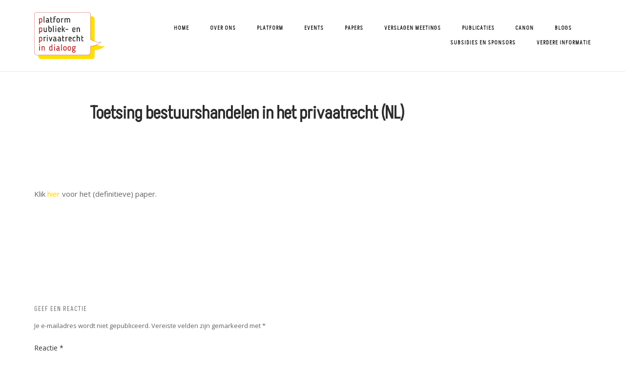

--- FILE ---
content_type: text/html; charset=UTF-8
request_url: https://www.recht-in-dialoog.eu/toetsing-bestuurshandelen-privaatrecht-nl/
body_size: 11850
content:
<!DOCTYPE html>
<html lang="nl-NL">
<head>
	<meta charset="UTF-8">
	<link rel="profile" href="https://gmpg.org/xfn/11">

	<title>Toetsing bestuurshandelen in het privaatrecht (NL) &#8211; Recht-in-dialoog.eu</title>
<meta name='robots' content='max-image-preview:large' />
<link rel='dns-prefetch' href='//static.addtoany.com' />
<link rel='dns-prefetch' href='//fonts.googleapis.com' />
<link rel="alternate" type="application/rss+xml" title="Recht-in-dialoog.eu &raquo; feed" href="https://www.recht-in-dialoog.eu/feed/" />
<link rel="alternate" type="application/rss+xml" title="Recht-in-dialoog.eu &raquo; reacties feed" href="https://www.recht-in-dialoog.eu/comments/feed/" />
<link rel="alternate" type="application/rss+xml" title="Recht-in-dialoog.eu &raquo; Toetsing bestuurshandelen in het privaatrecht (NL) reacties feed" href="https://www.recht-in-dialoog.eu/toetsing-bestuurshandelen-privaatrecht-nl/feed/" />
<link rel="alternate" title="oEmbed (JSON)" type="application/json+oembed" href="https://www.recht-in-dialoog.eu/wp-json/oembed/1.0/embed?url=https%3A%2F%2Fwww.recht-in-dialoog.eu%2Ftoetsing-bestuurshandelen-privaatrecht-nl%2F" />
<link rel="alternate" title="oEmbed (XML)" type="text/xml+oembed" href="https://www.recht-in-dialoog.eu/wp-json/oembed/1.0/embed?url=https%3A%2F%2Fwww.recht-in-dialoog.eu%2Ftoetsing-bestuurshandelen-privaatrecht-nl%2F&#038;format=xml" />
<style id='wp-img-auto-sizes-contain-inline-css' type='text/css'>
img:is([sizes=auto i],[sizes^="auto," i]){contain-intrinsic-size:3000px 1500px}
/*# sourceURL=wp-img-auto-sizes-contain-inline-css */
</style>
<style id='wp-emoji-styles-inline-css' type='text/css'>

	img.wp-smiley, img.emoji {
		display: inline !important;
		border: none !important;
		box-shadow: none !important;
		height: 1em !important;
		width: 1em !important;
		margin: 0 0.07em !important;
		vertical-align: -0.1em !important;
		background: none !important;
		padding: 0 !important;
	}
/*# sourceURL=wp-emoji-styles-inline-css */
</style>
<style id='wp-block-library-inline-css' type='text/css'>
:root{--wp-block-synced-color:#7a00df;--wp-block-synced-color--rgb:122,0,223;--wp-bound-block-color:var(--wp-block-synced-color);--wp-editor-canvas-background:#ddd;--wp-admin-theme-color:#007cba;--wp-admin-theme-color--rgb:0,124,186;--wp-admin-theme-color-darker-10:#006ba1;--wp-admin-theme-color-darker-10--rgb:0,107,160.5;--wp-admin-theme-color-darker-20:#005a87;--wp-admin-theme-color-darker-20--rgb:0,90,135;--wp-admin-border-width-focus:2px}@media (min-resolution:192dpi){:root{--wp-admin-border-width-focus:1.5px}}.wp-element-button{cursor:pointer}:root .has-very-light-gray-background-color{background-color:#eee}:root .has-very-dark-gray-background-color{background-color:#313131}:root .has-very-light-gray-color{color:#eee}:root .has-very-dark-gray-color{color:#313131}:root .has-vivid-green-cyan-to-vivid-cyan-blue-gradient-background{background:linear-gradient(135deg,#00d084,#0693e3)}:root .has-purple-crush-gradient-background{background:linear-gradient(135deg,#34e2e4,#4721fb 50%,#ab1dfe)}:root .has-hazy-dawn-gradient-background{background:linear-gradient(135deg,#faaca8,#dad0ec)}:root .has-subdued-olive-gradient-background{background:linear-gradient(135deg,#fafae1,#67a671)}:root .has-atomic-cream-gradient-background{background:linear-gradient(135deg,#fdd79a,#004a59)}:root .has-nightshade-gradient-background{background:linear-gradient(135deg,#330968,#31cdcf)}:root .has-midnight-gradient-background{background:linear-gradient(135deg,#020381,#2874fc)}:root{--wp--preset--font-size--normal:16px;--wp--preset--font-size--huge:42px}.has-regular-font-size{font-size:1em}.has-larger-font-size{font-size:2.625em}.has-normal-font-size{font-size:var(--wp--preset--font-size--normal)}.has-huge-font-size{font-size:var(--wp--preset--font-size--huge)}.has-text-align-center{text-align:center}.has-text-align-left{text-align:left}.has-text-align-right{text-align:right}.has-fit-text{white-space:nowrap!important}#end-resizable-editor-section{display:none}.aligncenter{clear:both}.items-justified-left{justify-content:flex-start}.items-justified-center{justify-content:center}.items-justified-right{justify-content:flex-end}.items-justified-space-between{justify-content:space-between}.screen-reader-text{border:0;clip-path:inset(50%);height:1px;margin:-1px;overflow:hidden;padding:0;position:absolute;width:1px;word-wrap:normal!important}.screen-reader-text:focus{background-color:#ddd;clip-path:none;color:#444;display:block;font-size:1em;height:auto;left:5px;line-height:normal;padding:15px 23px 14px;text-decoration:none;top:5px;width:auto;z-index:100000}html :where(.has-border-color){border-style:solid}html :where([style*=border-top-color]){border-top-style:solid}html :where([style*=border-right-color]){border-right-style:solid}html :where([style*=border-bottom-color]){border-bottom-style:solid}html :where([style*=border-left-color]){border-left-style:solid}html :where([style*=border-width]){border-style:solid}html :where([style*=border-top-width]){border-top-style:solid}html :where([style*=border-right-width]){border-right-style:solid}html :where([style*=border-bottom-width]){border-bottom-style:solid}html :where([style*=border-left-width]){border-left-style:solid}html :where(img[class*=wp-image-]){height:auto;max-width:100%}:where(figure){margin:0 0 1em}html :where(.is-position-sticky){--wp-admin--admin-bar--position-offset:var(--wp-admin--admin-bar--height,0px)}@media screen and (max-width:600px){html :where(.is-position-sticky){--wp-admin--admin-bar--position-offset:0px}}

/*# sourceURL=wp-block-library-inline-css */
</style><style id='global-styles-inline-css' type='text/css'>
:root{--wp--preset--aspect-ratio--square: 1;--wp--preset--aspect-ratio--4-3: 4/3;--wp--preset--aspect-ratio--3-4: 3/4;--wp--preset--aspect-ratio--3-2: 3/2;--wp--preset--aspect-ratio--2-3: 2/3;--wp--preset--aspect-ratio--16-9: 16/9;--wp--preset--aspect-ratio--9-16: 9/16;--wp--preset--color--black: #000000;--wp--preset--color--cyan-bluish-gray: #abb8c3;--wp--preset--color--white: #ffffff;--wp--preset--color--pale-pink: #f78da7;--wp--preset--color--vivid-red: #cf2e2e;--wp--preset--color--luminous-vivid-orange: #ff6900;--wp--preset--color--luminous-vivid-amber: #fcb900;--wp--preset--color--light-green-cyan: #7bdcb5;--wp--preset--color--vivid-green-cyan: #00d084;--wp--preset--color--pale-cyan-blue: #8ed1fc;--wp--preset--color--vivid-cyan-blue: #0693e3;--wp--preset--color--vivid-purple: #9b51e0;--wp--preset--gradient--vivid-cyan-blue-to-vivid-purple: linear-gradient(135deg,rgb(6,147,227) 0%,rgb(155,81,224) 100%);--wp--preset--gradient--light-green-cyan-to-vivid-green-cyan: linear-gradient(135deg,rgb(122,220,180) 0%,rgb(0,208,130) 100%);--wp--preset--gradient--luminous-vivid-amber-to-luminous-vivid-orange: linear-gradient(135deg,rgb(252,185,0) 0%,rgb(255,105,0) 100%);--wp--preset--gradient--luminous-vivid-orange-to-vivid-red: linear-gradient(135deg,rgb(255,105,0) 0%,rgb(207,46,46) 100%);--wp--preset--gradient--very-light-gray-to-cyan-bluish-gray: linear-gradient(135deg,rgb(238,238,238) 0%,rgb(169,184,195) 100%);--wp--preset--gradient--cool-to-warm-spectrum: linear-gradient(135deg,rgb(74,234,220) 0%,rgb(151,120,209) 20%,rgb(207,42,186) 40%,rgb(238,44,130) 60%,rgb(251,105,98) 80%,rgb(254,248,76) 100%);--wp--preset--gradient--blush-light-purple: linear-gradient(135deg,rgb(255,206,236) 0%,rgb(152,150,240) 100%);--wp--preset--gradient--blush-bordeaux: linear-gradient(135deg,rgb(254,205,165) 0%,rgb(254,45,45) 50%,rgb(107,0,62) 100%);--wp--preset--gradient--luminous-dusk: linear-gradient(135deg,rgb(255,203,112) 0%,rgb(199,81,192) 50%,rgb(65,88,208) 100%);--wp--preset--gradient--pale-ocean: linear-gradient(135deg,rgb(255,245,203) 0%,rgb(182,227,212) 50%,rgb(51,167,181) 100%);--wp--preset--gradient--electric-grass: linear-gradient(135deg,rgb(202,248,128) 0%,rgb(113,206,126) 100%);--wp--preset--gradient--midnight: linear-gradient(135deg,rgb(2,3,129) 0%,rgb(40,116,252) 100%);--wp--preset--font-size--small: 13px;--wp--preset--font-size--medium: 20px;--wp--preset--font-size--large: 36px;--wp--preset--font-size--x-large: 42px;--wp--preset--spacing--20: 0.44rem;--wp--preset--spacing--30: 0.67rem;--wp--preset--spacing--40: 1rem;--wp--preset--spacing--50: 1.5rem;--wp--preset--spacing--60: 2.25rem;--wp--preset--spacing--70: 3.38rem;--wp--preset--spacing--80: 5.06rem;--wp--preset--shadow--natural: 6px 6px 9px rgba(0, 0, 0, 0.2);--wp--preset--shadow--deep: 12px 12px 50px rgba(0, 0, 0, 0.4);--wp--preset--shadow--sharp: 6px 6px 0px rgba(0, 0, 0, 0.2);--wp--preset--shadow--outlined: 6px 6px 0px -3px rgb(255, 255, 255), 6px 6px rgb(0, 0, 0);--wp--preset--shadow--crisp: 6px 6px 0px rgb(0, 0, 0);}:where(.is-layout-flex){gap: 0.5em;}:where(.is-layout-grid){gap: 0.5em;}body .is-layout-flex{display: flex;}.is-layout-flex{flex-wrap: wrap;align-items: center;}.is-layout-flex > :is(*, div){margin: 0;}body .is-layout-grid{display: grid;}.is-layout-grid > :is(*, div){margin: 0;}:where(.wp-block-columns.is-layout-flex){gap: 2em;}:where(.wp-block-columns.is-layout-grid){gap: 2em;}:where(.wp-block-post-template.is-layout-flex){gap: 1.25em;}:where(.wp-block-post-template.is-layout-grid){gap: 1.25em;}.has-black-color{color: var(--wp--preset--color--black) !important;}.has-cyan-bluish-gray-color{color: var(--wp--preset--color--cyan-bluish-gray) !important;}.has-white-color{color: var(--wp--preset--color--white) !important;}.has-pale-pink-color{color: var(--wp--preset--color--pale-pink) !important;}.has-vivid-red-color{color: var(--wp--preset--color--vivid-red) !important;}.has-luminous-vivid-orange-color{color: var(--wp--preset--color--luminous-vivid-orange) !important;}.has-luminous-vivid-amber-color{color: var(--wp--preset--color--luminous-vivid-amber) !important;}.has-light-green-cyan-color{color: var(--wp--preset--color--light-green-cyan) !important;}.has-vivid-green-cyan-color{color: var(--wp--preset--color--vivid-green-cyan) !important;}.has-pale-cyan-blue-color{color: var(--wp--preset--color--pale-cyan-blue) !important;}.has-vivid-cyan-blue-color{color: var(--wp--preset--color--vivid-cyan-blue) !important;}.has-vivid-purple-color{color: var(--wp--preset--color--vivid-purple) !important;}.has-black-background-color{background-color: var(--wp--preset--color--black) !important;}.has-cyan-bluish-gray-background-color{background-color: var(--wp--preset--color--cyan-bluish-gray) !important;}.has-white-background-color{background-color: var(--wp--preset--color--white) !important;}.has-pale-pink-background-color{background-color: var(--wp--preset--color--pale-pink) !important;}.has-vivid-red-background-color{background-color: var(--wp--preset--color--vivid-red) !important;}.has-luminous-vivid-orange-background-color{background-color: var(--wp--preset--color--luminous-vivid-orange) !important;}.has-luminous-vivid-amber-background-color{background-color: var(--wp--preset--color--luminous-vivid-amber) !important;}.has-light-green-cyan-background-color{background-color: var(--wp--preset--color--light-green-cyan) !important;}.has-vivid-green-cyan-background-color{background-color: var(--wp--preset--color--vivid-green-cyan) !important;}.has-pale-cyan-blue-background-color{background-color: var(--wp--preset--color--pale-cyan-blue) !important;}.has-vivid-cyan-blue-background-color{background-color: var(--wp--preset--color--vivid-cyan-blue) !important;}.has-vivid-purple-background-color{background-color: var(--wp--preset--color--vivid-purple) !important;}.has-black-border-color{border-color: var(--wp--preset--color--black) !important;}.has-cyan-bluish-gray-border-color{border-color: var(--wp--preset--color--cyan-bluish-gray) !important;}.has-white-border-color{border-color: var(--wp--preset--color--white) !important;}.has-pale-pink-border-color{border-color: var(--wp--preset--color--pale-pink) !important;}.has-vivid-red-border-color{border-color: var(--wp--preset--color--vivid-red) !important;}.has-luminous-vivid-orange-border-color{border-color: var(--wp--preset--color--luminous-vivid-orange) !important;}.has-luminous-vivid-amber-border-color{border-color: var(--wp--preset--color--luminous-vivid-amber) !important;}.has-light-green-cyan-border-color{border-color: var(--wp--preset--color--light-green-cyan) !important;}.has-vivid-green-cyan-border-color{border-color: var(--wp--preset--color--vivid-green-cyan) !important;}.has-pale-cyan-blue-border-color{border-color: var(--wp--preset--color--pale-cyan-blue) !important;}.has-vivid-cyan-blue-border-color{border-color: var(--wp--preset--color--vivid-cyan-blue) !important;}.has-vivid-purple-border-color{border-color: var(--wp--preset--color--vivid-purple) !important;}.has-vivid-cyan-blue-to-vivid-purple-gradient-background{background: var(--wp--preset--gradient--vivid-cyan-blue-to-vivid-purple) !important;}.has-light-green-cyan-to-vivid-green-cyan-gradient-background{background: var(--wp--preset--gradient--light-green-cyan-to-vivid-green-cyan) !important;}.has-luminous-vivid-amber-to-luminous-vivid-orange-gradient-background{background: var(--wp--preset--gradient--luminous-vivid-amber-to-luminous-vivid-orange) !important;}.has-luminous-vivid-orange-to-vivid-red-gradient-background{background: var(--wp--preset--gradient--luminous-vivid-orange-to-vivid-red) !important;}.has-very-light-gray-to-cyan-bluish-gray-gradient-background{background: var(--wp--preset--gradient--very-light-gray-to-cyan-bluish-gray) !important;}.has-cool-to-warm-spectrum-gradient-background{background: var(--wp--preset--gradient--cool-to-warm-spectrum) !important;}.has-blush-light-purple-gradient-background{background: var(--wp--preset--gradient--blush-light-purple) !important;}.has-blush-bordeaux-gradient-background{background: var(--wp--preset--gradient--blush-bordeaux) !important;}.has-luminous-dusk-gradient-background{background: var(--wp--preset--gradient--luminous-dusk) !important;}.has-pale-ocean-gradient-background{background: var(--wp--preset--gradient--pale-ocean) !important;}.has-electric-grass-gradient-background{background: var(--wp--preset--gradient--electric-grass) !important;}.has-midnight-gradient-background{background: var(--wp--preset--gradient--midnight) !important;}.has-small-font-size{font-size: var(--wp--preset--font-size--small) !important;}.has-medium-font-size{font-size: var(--wp--preset--font-size--medium) !important;}.has-large-font-size{font-size: var(--wp--preset--font-size--large) !important;}.has-x-large-font-size{font-size: var(--wp--preset--font-size--x-large) !important;}
/*# sourceURL=global-styles-inline-css */
</style>

<style id='classic-theme-styles-inline-css' type='text/css'>
/*! This file is auto-generated */
.wp-block-button__link{color:#fff;background-color:#32373c;border-radius:9999px;box-shadow:none;text-decoration:none;padding:calc(.667em + 2px) calc(1.333em + 2px);font-size:1.125em}.wp-block-file__button{background:#32373c;color:#fff;text-decoration:none}
/*# sourceURL=/wp-includes/css/classic-themes.min.css */
</style>
<link rel='stylesheet' id='contact-form-7-css' href='https://www.recht-in-dialoog.eu/wp-content/plugins/contact-form-7/includes/css/styles.css?ver=6.1.4' type='text/css' media='all' />
<link rel='stylesheet' id='siteorigin-panels-front-css' href='https://www.recht-in-dialoog.eu/wp-content/plugins/siteorigin-panels/css/front-flex.min.css?ver=2.33.5' type='text/css' media='all' />
<link rel='stylesheet' id='siteorigin-corp-style-css' href='https://www.recht-in-dialoog.eu/wp-content/themes/siteorigin-corp/style.min.css?ver=1.20.12' type='text/css' media='all' />
<link rel='stylesheet' id='siteorigin-corp-icons-css' href='https://www.recht-in-dialoog.eu/wp-content/themes/siteorigin-corp/css/siteorigin-corp-icons.min.css?ver=.min' type='text/css' media='all' />
<link rel='stylesheet' id='siteorigin-google-web-fonts-css' href='https://fonts.googleapis.com/css?family=Montserrat%3A600%7COpen+Sans%3A400%2C300%2C500%2C600%7CAkshar%3A300&#038;ver=6.9#038;subset&#038;display=block' type='text/css' media='all' />
<link rel='stylesheet' id='addtoany-css' href='https://www.recht-in-dialoog.eu/wp-content/plugins/add-to-any/addtoany.min.css?ver=1.16' type='text/css' media='all' />
<style id='addtoany-inline-css' type='text/css'>
@media screen and (min-width:981px){
.a2a_floating_style.a2a_default_style{display:none;}
}
/*# sourceURL=addtoany-inline-css */
</style>
<link rel='stylesheet' id='redux-google-fonts-opus_options-css' href='https://fonts.googleapis.com/css?family=Montserrat%3A100%2C200%2C300%2C400%2C500%2C600%2C700%2C800%2C900%2C100italic%2C200italic%2C300italic%2C400italic%2C500italic%2C600italic%2C700italic%2C800italic%2C900italic&#038;subset=latin&#038;ver=1735733119' type='text/css' media='all' />
<script type="text/javascript" id="addtoany-core-js-before">
/* <![CDATA[ */
window.a2a_config=window.a2a_config||{};a2a_config.callbacks=[];a2a_config.overlays=[];a2a_config.templates={};a2a_localize = {
	Share: "Delen",
	Save: "Opslaan",
	Subscribe: "Inschrijven",
	Email: "E-mail",
	Bookmark: "Bookmark",
	ShowAll: "Alles weergeven",
	ShowLess: "Niet alles weergeven",
	FindServices: "Vind dienst(en)",
	FindAnyServiceToAddTo: "Vind direct een dienst om aan toe te voegen",
	PoweredBy: "Mede mogelijk gemaakt door",
	ShareViaEmail: "Delen per e-mail",
	SubscribeViaEmail: "Abonneren via e-mail",
	BookmarkInYourBrowser: "Bookmark in je browser",
	BookmarkInstructions: "Druk op Ctrl+D of \u2318+D om deze pagina te bookmarken",
	AddToYourFavorites: "Voeg aan je favorieten toe",
	SendFromWebOrProgram: "Stuur vanuit elk e-mailadres of e-mail programma",
	EmailProgram: "E-mail programma",
	More: "Meer&#8230;",
	ThanksForSharing: "Bedankt voor het delen!",
	ThanksForFollowing: "Dank voor het volgen!"
};


//# sourceURL=addtoany-core-js-before
/* ]]> */
</script>
<script type="text/javascript" defer src="https://static.addtoany.com/menu/page.js" id="addtoany-core-js"></script>
<script type="text/javascript" src="https://www.recht-in-dialoog.eu/wp-includes/js/jquery/jquery.min.js?ver=3.7.1" id="jquery-core-js"></script>
<script type="text/javascript" src="https://www.recht-in-dialoog.eu/wp-includes/js/jquery/jquery-migrate.min.js?ver=3.4.1" id="jquery-migrate-js"></script>
<script type="text/javascript" defer src="https://www.recht-in-dialoog.eu/wp-content/plugins/add-to-any/addtoany.min.js?ver=1.1" id="addtoany-jquery-js"></script>
<link rel="https://api.w.org/" href="https://www.recht-in-dialoog.eu/wp-json/" /><link rel="alternate" title="JSON" type="application/json" href="https://www.recht-in-dialoog.eu/wp-json/wp/v2/pages/1264" /><link rel="EditURI" type="application/rsd+xml" title="RSD" href="https://www.recht-in-dialoog.eu/xmlrpc.php?rsd" />
<meta name="generator" content="WordPress 6.9" />
<link rel="canonical" href="https://www.recht-in-dialoog.eu/toetsing-bestuurshandelen-privaatrecht-nl/" />
<link rel='shortlink' href='https://www.recht-in-dialoog.eu/?p=1264' />
    <script>
    document.addEventListener("DOMContentLoaded", function() {
      document.querySelectorAll('.blog_author').forEach(function(el) {
        // Haal de tekstnodes eruit en bewerk alleen de tekst zonder 'By '
        let nodes = Array.from(el.childNodes);
        nodes.forEach(node => {
          if(node.nodeType === Node.TEXT_NODE) {
            let text = node.textContent.trim();
            if(text.toLowerCase().startsWith('by ')){
              node.textContent = text.substring(3).trim() + ' ';
            }
          }
        });
      });
    });
    </script>
    	<meta name="viewport" content="width=device-width, initial-scale=1">
<style type="text/css" id="custom-background-css">
body.custom-background { background-color: #ffffff; }
</style>
					<style type="text/css" id="siteorigin-corp-settings-custom" data-siteorigin-settings="true">
					h1,h2,h3,h4,h5,h6 { font-family: "Akshar", sans-serif; font-weight: 300;  }                 fieldset legend { font-family: "Akshar", sans-serif; font-weight: 300;  }        .main-navigation ul li { font-family: "Akshar", sans-serif; font-weight: 300;  }             #mobile-navigation ul li { font-family: "Akshar", sans-serif; font-weight: 300;  }            .post-navigation a div { font-family: "Akshar", sans-serif; font-weight: 300;  }         .site-content #jp-relatedposts .jp-relatedposts-headline { font-family: "Akshar", sans-serif; font-weight: 300;  } .site-content #jp-relatedposts .jp-relatedposts-items .jp-relatedposts-post .jp-relatedposts-post-title a { font-family: "Akshar", sans-serif; font-weight: 300;  }                                                       .comment-list .comment .author,.comment-list .pingback .author { font-family: "Akshar", sans-serif; font-weight: 300;  }    .comment-list .comment .comment-reply-link,.comment-list .pingback .comment-reply-link { font-family: "Akshar", sans-serif; font-weight: 300;  }       .site-footer .widgets { padding: 80px 0; }     .site-footer .bottom-bar { background: #ffcc00; color: #494847; }     @media (max-width: 768px) { #masthead .search-toggle { margin: 0 20px 0 0; } .site-header .shopping-cart { margin: 0 37px 0 0; } #masthead #mobile-menu-button { display: inline-block; } #masthead .main-navigation:not(.mega-menu) ul:not(.shopping-cart) { display: none; } #masthead .main-navigation .search-icon { display: none; } .site-header.centered .site-branding { margin: 0; padding-right: 20px; text-align: left; } .centered.site-header .site-header-inner { flex-direction: row; } .site-header.centered .main-navigation { text-align: left; } } @media (min-width: 769px) { #masthead #mobile-navigation { display: none; } }.tags-links a:after, .widget_tag_cloud a:after { background: #ffffff; }				</style>
				<style media="all" id="siteorigin-panels-layouts-head">/* Layout 1264 */ #pgc-1264-0-0 { width:100%;width:calc(100% - ( 0 * 30px ) ) } #pgc-1264-1-0 { width:75%;width:calc(75% - ( 0.25 * 30px ) ) } #pgc-1264-1-1 { width:25%;width:calc(25% - ( 0.75 * 30px ) ) } #pl-1264 .so-panel:last-of-type { margin-bottom:0px } #pg-1264-0> .panel-row-style { padding:82px 0px 41px 0px } #pg-1264-0.panel-has-style > .panel-row-style, #pg-1264-0.panel-no-style , #pg-1264-1.panel-has-style > .panel-row-style, #pg-1264-1.panel-no-style { -webkit-align-items:flex-start;align-items:flex-start } @media (max-width:780px){ #pg-1264-0.panel-no-style, #pg-1264-0.panel-has-style > .panel-row-style, #pg-1264-0 { -webkit-flex-direction:column-reverse;-ms-flex-direction:column-reverse;flex-direction:column-reverse } #pg-1264-0 > .panel-grid-cell , #pg-1264-0 > .panel-row-style > .panel-grid-cell , #pg-1264-1 > .panel-grid-cell , #pg-1264-1 > .panel-row-style > .panel-grid-cell { width:100%;margin-right:0 } #pg-1264-1.panel-no-style, #pg-1264-1.panel-has-style > .panel-row-style, #pg-1264-1 { -webkit-flex-direction:column;-ms-flex-direction:column;flex-direction:column } #pl-1264 .panel-grid-cell { padding:0 } #pl-1264 .panel-grid .panel-grid-cell-empty { display:none } #pl-1264 .panel-grid .panel-grid-cell-mobile-last { margin-bottom:0px } #pg-1264-0> .panel-row-style { padding:60px 0px 10px 0px }  } </style><link rel="icon" href="https://www.recht-in-dialoog.eu/wp-content/uploads/2019/05/cropped-Logo-platform-PP-DEF-32x32.png" sizes="32x32" />
<link rel="icon" href="https://www.recht-in-dialoog.eu/wp-content/uploads/2019/05/cropped-Logo-platform-PP-DEF-192x192.png" sizes="192x192" />
<link rel="apple-touch-icon" href="https://www.recht-in-dialoog.eu/wp-content/uploads/2019/05/cropped-Logo-platform-PP-DEF-180x180.png" />
<meta name="msapplication-TileImage" content="https://www.recht-in-dialoog.eu/wp-content/uploads/2019/05/cropped-Logo-platform-PP-DEF-270x270.png" />
		<style type="text/css" id="wp-custom-css">
			#bf_8152 {
    display: none !important;
}
ul.simplefilter li.snip0047 {
  font-size: 10px !important;
  padding: 4px 24px !important;
  margin: 2px 3px !important;
  cursor: pointer !important;
  min-width: auto !important;
}
.entry-header {
  max-width: 80%;
  margin: 0 auto;
}
.entry-title {
    font-size: 36px !important;
}
.no-more-posts {
    display: none !important;
}
a[rel="prev"] {
  display: none;
}

		</style>
		<style type="text/css" title="dynamic-css" class="options-output">.primary-background-color, .op-gns .op-menu > ul > li > a:hover:after, .op-gns .op-menu > ul > li > a:focus:after, .op-gns .op-menu > ul > li.active > a:after, .op-gns .op-menu > ul > li.current-menu-item > a:after, .primary-button, .op-banner .item .carousel-caption a:hover, .op-banner .item .carousel-caption a:focus, .op-banner .item .carousel-caption a:active, .h2-style1:after, .op-team-nav-primary .owl-nav .owl-prev:hover, .op-team-nav-primary .owl-nav .owl-next:hover, .op-cta-block, .op-footer-bottom, .op-testimonial-nav-primary .owl-nav .owl-prev:hover, .op-testimonial-nav-primary .owl-nav .owl-next:hover, .h2-style1-1:after, .op-trusty-customers-section .owl-dots .owl-dot.active span, .op-team .owl-stage-outer .owl-stage .owl-item .item:before, .h3-style:after, .h2-style3:after, .op-img-spotlight a:hover span, aside.widget h3:after, .tagcloud a, .op-single-blog:after, .content-section .tags li:after, ul.comment-list:after, .comment-respond .comment-reply-title:after, .comment-respond form .form-submit .submit, .wpcf7 .wpcf7-form-control.wpcf7-submit, .post-password-form input[type="submit"]{background-color:#ffcc00;}.primary-button, .op-banner .item .carousel-caption a:hover, .op-banner .item .carousel-caption a:focus, .op-banner .item .carousel-caption a:active, .op-team-nav-primary .owl-nav .owl-prev, .op-team-nav-primary .owl-nav .owl-next, .op-testimonial, .op-testimonial-nav-primary .owl-nav .owl-prev, .op-testimonial-nav-primary .owl-nav .owl-next, .tagcloud a, .comment-respond form .form-submit .submit, .wpcf7 .wpcf7-form-control.wpcf7-submit, .post-password-form input[type="submit"], .page-links a{border-color:#ffcc00;}a, a:hover, .primary-color, .op-gns .op-menu > ul > li.active > a, .op-gns .op-menu > ul > li.current-menu-item > a, .op-gns .op-menu > ul > li > a:hover, .op-gns .op-menu > ul > li > a:focus, .op-gns .op-menu > ul > li.current-menu-item > a:hover, .op-gns .op-menu > ul > li .dropdown-menu li a:hover, .op-gns .op-menu > ul > li .dropdown-menu li a:focus, .op-gns .op-menu > ul > li .dropdown-menu li a:active, .op-team-nav-primary .owl-nav .owl-prev:before, .op-team-nav-primary .owl-nav .owl-next:before, .op-testimonial-nav-primary .owl-nav .owl-prev:before, .op-testimonial-nav-primary .owl-nav .owl-next:before, .primary-button:hover, .primary-button:focus, .primary-button:active, .widget ul li.mouse-hover, .op-main-footer .widget ul li a:hover, .widget ul li.active a, .widget ul li.current-menu-item a, .widget ul li.active:before, .widget ul li.current-menu-item:before, .content-section ul li a:hover, .comment-respond form .form-submit .submit:hover, .comment-respond form .form-submit .submit:focus, .comment-respond form .form-submit .submit:active, ul.comment-list .comment .comment-body .reply a, .wpcf7 .wpcf7-form-control.wpcf7-submit:hover, .wpcf7 .wpcf7-form-control.wpcf7-submit:focus, .wpcf7 .wpcf7-form-control.wpcf7-submit:active, .op-faq-item .faq-question:before{color:#ffcc00;}.secondary-button, .secondary-background-color, .secondary-color:before, .h3-style:before, .h2-style3:before, .op-team-nav-secondary .owl-nav .owl-prev:hover, .op-team-nav-secondary .owl-nav .owl-next:hover, .op-testimonial-nav-secondary .owl-nav .owl-prev:hover, .op-testimonial-nav-secondary .owl-nav .owl-next:hover, .op-img-spotlight a span, .op-pagination .page-numbers:hover, .op-pagination .page-numbers:focus, .op-pagination .page-numbers:active, .op-pagination .page-numbers.current, .navigation.pagination .page-numbers:hover, .navigation.pagination .page-numbers:focus, .navigation.pagination .page-numbers:active, .navigation.pagination .page-numbers.current, aside.widget h3:before, .op-accordians .panel .panel-heading .panel-title a{background-color:#000000;}.secondary-button, .op-testimonial:before, .op-team-nav-secondary .owl-nav .owl-prev, .op-team-nav-secondary .owl-nav .owl-next, .op-testimonial-nav-secondary .owl-nav .owl-prev, .op-testimonial-nav-secondary .owl-nav .owl-next, .op-pagination .page-numbers, .navigation.pagination .page-numbers, .op-accordians .panel .panel-heading{border-color:#000000;}.secondary-color, .op-testimonial:before, .op-team-nav-secondary .owl-nav .owl-prev:before, .op-team-nav-secondary .owl-nav .owl-next:before, .op-testimonial-nav-secondary .owl-nav .owl-prev:before, .op-testimonial-nav-secondary .owl-nav .owl-next:before, aside .widget-title, .op-accordians .panel .panel-heading .panel-title a.collapsed{color:#000000;}.op-header{background-color:#ffffff;}.nav-menu > li > a, .nav-menu > ul > li > a{font-family:Montserrat;text-transform:none;}.secondary-background-color.footer{background-color:#ffcc00;}</style><link rel='stylesheet' id='so-css-siteorigin-corp-css' href='https://www.recht-in-dialoog.eu/wp-content/uploads/so-css/so-css-siteorigin-corp.css?ver=1700818412' type='text/css' media='all' />
</head>

<body data-rsssl=1 class="wp-singular page-template-default page page-id-1264 custom-background wp-custom-logo wp-theme-siteorigin-corp siteorigin-panels siteorigin-panels-before-js css3-animations no-js page-layout-default no-topbar">

<div id="page" class="site">
	<a class="skip-link screen-reader-text" href="#content">Ga naar de inhoud</a>

			<header id="masthead" class="site-header mobile-menu"  >

			<div class="corp-container">

				<div class="site-header-inner">

					<div class="site-branding">
						<a href="https://www.recht-in-dialoog.eu/" class="custom-logo-link" rel="home"><img width="170" height="113" src="https://www.recht-in-dialoog.eu/wp-content/uploads/2019/05/cropped-Logo-platform-PP-DEF-mail-klein.gif" class="custom-logo" alt="Recht-in-dialoog.eu" decoding="async" loading="eager" /></a>											</div><!-- .site-branding -->

					
					
					<nav id="site-navigation" class="main-navigation link-underline ">

						<div class="menu-main-menu-container"><ul id="primary-menu" class="menu"><li id="menu-item-2628" class="menu-item menu-item-type-post_type menu-item-object-page menu-item-home menu-item-2628"><a href="https://www.recht-in-dialoog.eu/">HOME</a></li>
<li id="menu-item-1656" class="menu-item menu-item-type-post_type menu-item-object-page menu-item-1656"><a href="https://www.recht-in-dialoog.eu/over-ons/">OVER ONS</a></li>
<li id="menu-item-2559" class="menu-item menu-item-type-post_type menu-item-object-page menu-item-2559"><a href="https://www.recht-in-dialoog.eu/platform/">PLATFORM</a></li>
<li id="menu-item-2564" class="menu-item menu-item-type-post_type menu-item-object-page menu-item-2564"><a href="https://www.recht-in-dialoog.eu/events/">EVENTS</a></li>
<li id="menu-item-1653" class="menu-item menu-item-type-post_type menu-item-object-page menu-item-1653"><a href="https://www.recht-in-dialoog.eu/papers/">PAPERS</a></li>
<li id="menu-item-2586" class="menu-item menu-item-type-post_type menu-item-object-page menu-item-2586"><a href="https://www.recht-in-dialoog.eu/verslagenmeetings/">VERSLAGEN MEETINGS</a></li>
<li id="menu-item-6172" class="menu-item menu-item-type-post_type menu-item-object-page menu-item-6172"><a href="https://www.recht-in-dialoog.eu/publicaties/">PUBLICATIES</a></li>
<li id="menu-item-7853" class="menu-item menu-item-type-post_type menu-item-object-page menu-item-7853"><a href="https://www.recht-in-dialoog.eu/canon/">CANON</a></li>
<li id="menu-item-8225" class="menu-item menu-item-type-post_type menu-item-object-page menu-item-8225"><a href="https://www.recht-in-dialoog.eu/blog-2/">BLOGS</a></li>
<li id="menu-item-2575" class="menu-item menu-item-type-post_type menu-item-object-page menu-item-2575"><a href="https://www.recht-in-dialoog.eu/subsidiesponsors/">SUBSIDIES EN SPONSORS</a></li>
<li id="menu-item-4242" class="menu-item menu-item-type-post_type menu-item-object-page menu-item-4242"><a href="https://www.recht-in-dialoog.eu/verdere-informatie/">VERDERE INFORMATIE</a></li>
</ul></div>
						
						
													<a href="#menu" id="mobile-menu-button">
											<svg version="1.1" xmlns="http://www.w3.org/2000/svg" xmlns:xlink="http://www.w3.org/1999/xlink" width="27" height="32" viewBox="0 0 27 32">
				<path d="M27.429 24v2.286q0 0.464-0.339 0.804t-0.804 0.339h-25.143q-0.464 0-0.804-0.339t-0.339-0.804v-2.286q0-0.464 0.339-0.804t0.804-0.339h25.143q0.464 0 0.804 0.339t0.339 0.804zM27.429 14.857v2.286q0 0.464-0.339 0.804t-0.804 0.339h-25.143q-0.464 0-0.804-0.339t-0.339-0.804v-2.286q0-0.464 0.339-0.804t0.804-0.339h25.143q0.464 0 0.804 0.339t0.339 0.804zM27.429 5.714v2.286q0 0.464-0.339 0.804t-0.804 0.339h-25.143q-0.464 0-0.804-0.339t-0.339-0.804v-2.286q0-0.464 0.339-0.804t0.804-0.339h25.143q0.464 0 0.804 0.339t0.339 0.804z"></path>
			</svg>
										<span class="screen-reader-text">Menu</span>
							</a>
						
					</nav><!-- #site-navigation -->

					
				</div><!-- .site-header-inner -->

			</div><!-- .corp-container -->

		</header><!-- #masthead -->
	
	<div id="content" class="site-content">

		<div class="corp-container">

			
	<div id="primary" class="content-area">
		<main id="main" class="site-main" role="main">

			
<article id="post-1264" class="post-1264 page type-page status-publish post">

	
						<header class="entry-header">
				<h1 class="entry-title">Toetsing bestuurshandelen in het privaatrecht (NL)</h1>			</header><!-- .entry-header -->
			
	<div class="entry-content">
		<div id="pl-1264"  class="panel-layout" ><div id="pg-1264-0"  class="panel-grid panel-has-style" ><div class="panel-row-style panel-row-style-for-1264-0" ><div id="pgc-1264-0-0"  class="panel-grid-cell" ><div id="panel-1264-0-0-0" class="so-panel panel-first-child" data-index="0" ></div><div id="panel-1264-0-0-1" class="so-panel panel-last-child" data-index="1" ></div></div></div></div><div id="pg-1264-1"  class="panel-grid panel-no-style" ><div id="pgc-1264-1-0"  class="panel-grid-cell panel-grid-cell-mobile-last" ><div id="panel-1264-1-0-0" class="so-panel widget_text panel-first-child panel-last-child" data-index="2" >			<div class="textwidget"><p>Klik <a href="https://recht-in-dialoog.eu/wp-content/uploads/2020/02/Toetsing-Nederlands-privaatrecht.pdf">hier</a> voor het (definitieve) paper.</p>
<p>&nbsp;</p>
<p>&nbsp;</p>
<p>&nbsp;</p>
</div>
		</div></div><div id="pgc-1264-1-1"  class="panel-grid-cell panel-grid-cell-empty" ></div></div></div>	</div><!-- .entry-content -->

</article><!-- #post-## -->

<div id="comments" class="comments-area">

		<div id="respond" class="comment-respond">
		<h3 id="reply-title" class="comment-reply-title">Geef een reactie <small><a rel="nofollow" id="cancel-comment-reply-link" href="/toetsing-bestuurshandelen-privaatrecht-nl/#respond" style="display:none;">Reactie annuleren</a></small></h3><form action="https://www.recht-in-dialoog.eu/wp-comments-post.php" method="post" id="commentform" class="comment-form"><input type="hidden" autocomplete="off" autocorrect="off" name="E-K-pGw-NC-ga-TP-Y-Y" value="" /><p class="comment-notes"><span id="email-notes">Je e-mailadres wordt niet gepubliceerd.</span> <span class="required-field-message">Vereiste velden zijn gemarkeerd met <span class="required">*</span></span></p><p class="comment-form-comment"><label for="comment">Reactie <span class="required">*</span></label> <textarea id="comment" name="comment" cols="45" rows="8" maxlength="65525" required></textarea></p><p class="comment-form-author"><label for="author">Naam <span class="required">*</span></label> <input id="author" name="author" type="text" value="" size="30" maxlength="245" autocomplete="name" required /></p>
<p class="comment-form-email"><label for="email">E-mail <span class="required">*</span></label> <input id="email" name="email" type="email" value="" size="30" maxlength="100" aria-describedby="email-notes" autocomplete="email" required /></p>
<p class="comment-form-url"><label for="url">Site</label> <input id="url" name="url" type="url" value="" size="30" maxlength="200" autocomplete="url" /></p>
<p class="form-submit"><input name="submit" type="submit" id="submit" class="submit" value="Reactie plaatsen" /> <input type='hidden' name='comment_post_ID' value='1264' id='comment_post_ID' />
<input type='hidden' name='comment_parent' id='comment_parent' value='0' />
</p></form>	</div><!-- #respond -->
	
</div><!-- #comments -->

		</main><!-- #main -->
	</div><!-- #primary -->


		</div><!-- .corp-container -->
	</div><!-- #content -->

	
		<footer id="colophon" class="site-footer">

			
							<div class="corp-container">
									</div><!-- .corp-container -->
			
			<div class="bottom-bar">
				<div class="corp-container">
					<div class="site-info">
						<span>2019-2025 © </span>					</div><!-- .site-info -->
											<div class="footer-menu">
							<div class="menu-main-menu-container"><ul id="menu-main-menu" class="menu"><li class="menu-item menu-item-type-post_type menu-item-object-page menu-item-home menu-item-2628"><a href="https://www.recht-in-dialoog.eu/">HOME</a></li>
<li class="menu-item menu-item-type-post_type menu-item-object-page menu-item-1656"><a href="https://www.recht-in-dialoog.eu/over-ons/">OVER ONS</a></li>
<li class="menu-item menu-item-type-post_type menu-item-object-page menu-item-2559"><a href="https://www.recht-in-dialoog.eu/platform/">PLATFORM</a></li>
<li class="menu-item menu-item-type-post_type menu-item-object-page menu-item-2564"><a href="https://www.recht-in-dialoog.eu/events/">EVENTS</a></li>
<li class="menu-item menu-item-type-post_type menu-item-object-page menu-item-1653"><a href="https://www.recht-in-dialoog.eu/papers/">PAPERS</a></li>
<li class="menu-item menu-item-type-post_type menu-item-object-page menu-item-2586"><a href="https://www.recht-in-dialoog.eu/verslagenmeetings/">VERSLAGEN MEETINGS</a></li>
<li class="menu-item menu-item-type-post_type menu-item-object-page menu-item-6172"><a href="https://www.recht-in-dialoog.eu/publicaties/">PUBLICATIES</a></li>
<li class="menu-item menu-item-type-post_type menu-item-object-page menu-item-7853"><a href="https://www.recht-in-dialoog.eu/canon/">CANON</a></li>
<li class="menu-item menu-item-type-post_type menu-item-object-page menu-item-8225"><a href="https://www.recht-in-dialoog.eu/blog-2/">BLOGS</a></li>
<li class="menu-item menu-item-type-post_type menu-item-object-page menu-item-2575"><a href="https://www.recht-in-dialoog.eu/subsidiesponsors/">SUBSIDIES EN SPONSORS</a></li>
<li class="menu-item menu-item-type-post_type menu-item-object-page menu-item-4242"><a href="https://www.recht-in-dialoog.eu/verdere-informatie/">VERDERE INFORMATIE</a></li>
</ul></div>													</div><!-- .footer-menu -->
									</div><!-- .corp-container -->
			</div><!-- .bottom-bar -->

			
		</footer><!-- #colophon -->
	</div><!-- #page -->

	<div id="scroll-to-top">
		<span class="screen-reader-text">Scroll naar boven</span>
					<svg version="1.1" xmlns="http://www.w3.org/2000/svg" xmlns:xlink="http://www.w3.org/1999/xlink" x="0px" y="0px" viewBox="0 0 24 24" style="enable-background:new 0 0 24 24;" xml:space="preserve">
				<path class="st0" d="M12,2c0.3,0,0.5,0.1,0.7,0.3l7,7C19.9,9.5,20,9.7,20,10c0,0.3-0.1,0.5-0.3,0.7S19.3,11,19,11
				c-0.3,0-0.5-0.1-0.7-0.3L13,5.4V21c0,0.3-0.1,0.5-0.3,0.7S12.3,22,12,22s-0.5-0.1-0.7-0.3S11,21.3,11,21V5.4l-5.3,5.3
				C5.5,10.9,5.3,11,5,11c-0.3,0-0.5-0.1-0.7-0.3C4.1,10.5,4,10.3,4,10c0-0.3,0.1-0.5,0.3-0.7l7-7C11.5,2.1,11.7,2,12,2z"/>
			</svg>
			</div>

<script type="speculationrules">
{"prefetch":[{"source":"document","where":{"and":[{"href_matches":"/*"},{"not":{"href_matches":["/wp-*.php","/wp-admin/*","/wp-content/uploads/*","/wp-content/*","/wp-content/plugins/*","/wp-content/themes/siteorigin-corp/*","/*\\?(.+)"]}},{"not":{"selector_matches":"a[rel~=\"nofollow\"]"}},{"not":{"selector_matches":".no-prefetch, .no-prefetch a"}}]},"eagerness":"conservative"}]}
</script>
<div class="a2a_kit a2a_kit_size_32 a2a_floating_style a2a_default_style" style="bottom:0px;left:50%;transform:translateX(-50%);background-color:transparent"><a class="a2a_button_email" href="https://www.addtoany.com/add_to/email?linkurl=https%3A%2F%2Fwww.recht-in-dialoog.eu%2Ftoetsing-bestuurshandelen-privaatrecht-nl%2F&amp;linkname=Toetsing%20bestuurshandelen%20in%20het%20privaatrecht%20%28NL%29" title="Email" rel="nofollow noopener" target="_blank"></a><a class="a2a_button_linkedin" href="https://www.addtoany.com/add_to/linkedin?linkurl=https%3A%2F%2Fwww.recht-in-dialoog.eu%2Ftoetsing-bestuurshandelen-privaatrecht-nl%2F&amp;linkname=Toetsing%20bestuurshandelen%20in%20het%20privaatrecht%20%28NL%29" title="LinkedIn" rel="nofollow noopener" target="_blank"></a><a class="a2a_button_facebook" href="https://www.addtoany.com/add_to/facebook?linkurl=https%3A%2F%2Fwww.recht-in-dialoog.eu%2Ftoetsing-bestuurshandelen-privaatrecht-nl%2F&amp;linkname=Toetsing%20bestuurshandelen%20in%20het%20privaatrecht%20%28NL%29" title="Facebook" rel="nofollow noopener" target="_blank"></a><a class="a2a_button_whatsapp" href="https://www.addtoany.com/add_to/whatsapp?linkurl=https%3A%2F%2Fwww.recht-in-dialoog.eu%2Ftoetsing-bestuurshandelen-privaatrecht-nl%2F&amp;linkname=Toetsing%20bestuurshandelen%20in%20het%20privaatrecht%20%28NL%29" title="WhatsApp" rel="nofollow noopener" target="_blank"></a><a class="a2a_dd addtoany_share_save addtoany_share" href="https://www.addtoany.com/share"></a></div><script type="text/javascript">!function(t,e){"use strict";function n(){if(!a){a=!0;for(var t=0;t<d.length;t++)d[t].fn.call(window,d[t].ctx);d=[]}}function o(){"complete"===document.readyState&&n()}t=t||"docReady",e=e||window;var d=[],a=!1,c=!1;e[t]=function(t,e){return a?void setTimeout(function(){t(e)},1):(d.push({fn:t,ctx:e}),void("complete"===document.readyState||!document.attachEvent&&"interactive"===document.readyState?setTimeout(n,1):c||(document.addEventListener?(document.addEventListener("DOMContentLoaded",n,!1),window.addEventListener("load",n,!1)):(document.attachEvent("onreadystatechange",o),window.attachEvent("onload",n)),c=!0)))}}("wpBruiserDocReady",window);
			(function(){var wpbrLoader = (function(){var g=document,b=g.createElement('script'),c=g.scripts[0];b.async=1;b.src='https://www.recht-in-dialoog.eu/?gdbc-client=3.1.43-'+(new Date()).getTime();c.parentNode.insertBefore(b,c);});wpBruiserDocReady(wpbrLoader);window.onunload=function(){};window.addEventListener('pageshow',function(event){if(event.persisted){(typeof window.WPBruiserClient==='undefined')?wpbrLoader():window.WPBruiserClient.requestTokens();}},false);})();
</script><script type="text/javascript" src="https://www.recht-in-dialoog.eu/wp-includes/js/dist/hooks.min.js?ver=dd5603f07f9220ed27f1" id="wp-hooks-js"></script>
<script type="text/javascript" src="https://www.recht-in-dialoog.eu/wp-includes/js/dist/i18n.min.js?ver=c26c3dc7bed366793375" id="wp-i18n-js"></script>
<script type="text/javascript" id="wp-i18n-js-after">
/* <![CDATA[ */
wp.i18n.setLocaleData( { 'text direction\u0004ltr': [ 'ltr' ] } );
//# sourceURL=wp-i18n-js-after
/* ]]> */
</script>
<script type="text/javascript" src="https://www.recht-in-dialoog.eu/wp-content/plugins/contact-form-7/includes/swv/js/index.js?ver=6.1.4" id="swv-js"></script>
<script type="text/javascript" id="contact-form-7-js-translations">
/* <![CDATA[ */
( function( domain, translations ) {
	var localeData = translations.locale_data[ domain ] || translations.locale_data.messages;
	localeData[""].domain = domain;
	wp.i18n.setLocaleData( localeData, domain );
} )( "contact-form-7", {"translation-revision-date":"2025-11-30 09:13:36+0000","generator":"GlotPress\/4.0.3","domain":"messages","locale_data":{"messages":{"":{"domain":"messages","plural-forms":"nplurals=2; plural=n != 1;","lang":"nl"},"This contact form is placed in the wrong place.":["Dit contactformulier staat op de verkeerde plek."],"Error:":["Fout:"]}},"comment":{"reference":"includes\/js\/index.js"}} );
//# sourceURL=contact-form-7-js-translations
/* ]]> */
</script>
<script type="text/javascript" id="contact-form-7-js-before">
/* <![CDATA[ */
var wpcf7 = {
    "api": {
        "root": "https:\/\/www.recht-in-dialoog.eu\/wp-json\/",
        "namespace": "contact-form-7\/v1"
    }
};
//# sourceURL=contact-form-7-js-before
/* ]]> */
</script>
<script type="text/javascript" src="https://www.recht-in-dialoog.eu/wp-content/plugins/contact-form-7/includes/js/index.js?ver=6.1.4" id="contact-form-7-js"></script>
<script type="text/javascript" src="https://www.recht-in-dialoog.eu/wp-content/themes/siteorigin-corp/js/jquery.fitvids.min.js?ver=1.1" id="jquery-fitvids-js"></script>
<script type="text/javascript" id="siteorigin-corp-script-js-extra">
/* <![CDATA[ */
var siteoriginCorp = {"collapse":"768","logoScale":"0.755","stickyOffset":"0"};
//# sourceURL=siteorigin-corp-script-js-extra
/* ]]> */
</script>
<script type="text/javascript" src="https://www.recht-in-dialoog.eu/wp-content/themes/siteorigin-corp/js/jquery.theme.min.js?ver=1.20.12" id="siteorigin-corp-script-js"></script>
<script type="text/javascript" src="https://www.recht-in-dialoog.eu/wp-content/themes/siteorigin-corp/js/skip-link-focus-fix.min.js?ver=1.20.12" id="siteorigin-corp-skip-link-focus-fix-js"></script>
<script type="text/javascript" src="https://www.recht-in-dialoog.eu/wp-includes/js/comment-reply.min.js?ver=6.9" id="comment-reply-js" async="async" data-wp-strategy="async" fetchpriority="low"></script>
<script id="wp-emoji-settings" type="application/json">
{"baseUrl":"https://s.w.org/images/core/emoji/17.0.2/72x72/","ext":".png","svgUrl":"https://s.w.org/images/core/emoji/17.0.2/svg/","svgExt":".svg","source":{"concatemoji":"https://www.recht-in-dialoog.eu/wp-includes/js/wp-emoji-release.min.js?ver=6.9"}}
</script>
<script type="module">
/* <![CDATA[ */
/*! This file is auto-generated */
const a=JSON.parse(document.getElementById("wp-emoji-settings").textContent),o=(window._wpemojiSettings=a,"wpEmojiSettingsSupports"),s=["flag","emoji"];function i(e){try{var t={supportTests:e,timestamp:(new Date).valueOf()};sessionStorage.setItem(o,JSON.stringify(t))}catch(e){}}function c(e,t,n){e.clearRect(0,0,e.canvas.width,e.canvas.height),e.fillText(t,0,0);t=new Uint32Array(e.getImageData(0,0,e.canvas.width,e.canvas.height).data);e.clearRect(0,0,e.canvas.width,e.canvas.height),e.fillText(n,0,0);const a=new Uint32Array(e.getImageData(0,0,e.canvas.width,e.canvas.height).data);return t.every((e,t)=>e===a[t])}function p(e,t){e.clearRect(0,0,e.canvas.width,e.canvas.height),e.fillText(t,0,0);var n=e.getImageData(16,16,1,1);for(let e=0;e<n.data.length;e++)if(0!==n.data[e])return!1;return!0}function u(e,t,n,a){switch(t){case"flag":return n(e,"\ud83c\udff3\ufe0f\u200d\u26a7\ufe0f","\ud83c\udff3\ufe0f\u200b\u26a7\ufe0f")?!1:!n(e,"\ud83c\udde8\ud83c\uddf6","\ud83c\udde8\u200b\ud83c\uddf6")&&!n(e,"\ud83c\udff4\udb40\udc67\udb40\udc62\udb40\udc65\udb40\udc6e\udb40\udc67\udb40\udc7f","\ud83c\udff4\u200b\udb40\udc67\u200b\udb40\udc62\u200b\udb40\udc65\u200b\udb40\udc6e\u200b\udb40\udc67\u200b\udb40\udc7f");case"emoji":return!a(e,"\ud83e\u1fac8")}return!1}function f(e,t,n,a){let r;const o=(r="undefined"!=typeof WorkerGlobalScope&&self instanceof WorkerGlobalScope?new OffscreenCanvas(300,150):document.createElement("canvas")).getContext("2d",{willReadFrequently:!0}),s=(o.textBaseline="top",o.font="600 32px Arial",{});return e.forEach(e=>{s[e]=t(o,e,n,a)}),s}function r(e){var t=document.createElement("script");t.src=e,t.defer=!0,document.head.appendChild(t)}a.supports={everything:!0,everythingExceptFlag:!0},new Promise(t=>{let n=function(){try{var e=JSON.parse(sessionStorage.getItem(o));if("object"==typeof e&&"number"==typeof e.timestamp&&(new Date).valueOf()<e.timestamp+604800&&"object"==typeof e.supportTests)return e.supportTests}catch(e){}return null}();if(!n){if("undefined"!=typeof Worker&&"undefined"!=typeof OffscreenCanvas&&"undefined"!=typeof URL&&URL.createObjectURL&&"undefined"!=typeof Blob)try{var e="postMessage("+f.toString()+"("+[JSON.stringify(s),u.toString(),c.toString(),p.toString()].join(",")+"));",a=new Blob([e],{type:"text/javascript"});const r=new Worker(URL.createObjectURL(a),{name:"wpTestEmojiSupports"});return void(r.onmessage=e=>{i(n=e.data),r.terminate(),t(n)})}catch(e){}i(n=f(s,u,c,p))}t(n)}).then(e=>{for(const n in e)a.supports[n]=e[n],a.supports.everything=a.supports.everything&&a.supports[n],"flag"!==n&&(a.supports.everythingExceptFlag=a.supports.everythingExceptFlag&&a.supports[n]);var t;a.supports.everythingExceptFlag=a.supports.everythingExceptFlag&&!a.supports.flag,a.supports.everything||((t=a.source||{}).concatemoji?r(t.concatemoji):t.wpemoji&&t.twemoji&&(r(t.twemoji),r(t.wpemoji)))});
//# sourceURL=https://www.recht-in-dialoog.eu/wp-includes/js/wp-emoji-loader.min.js
/* ]]> */
</script>
<script>document.body.className = document.body.className.replace("siteorigin-panels-before-js","");</script>
</body>
</html>


--- FILE ---
content_type: text/css
request_url: https://www.recht-in-dialoog.eu/wp-content/uploads/so-css/so-css-siteorigin-corp.css?ver=1700818412
body_size: -357
content:
#commentform .comment-form-cookies-consent label {text-transform: none}
#commentform .comment-form-url {
		display:none;}
#commentform label {text-transform: none}